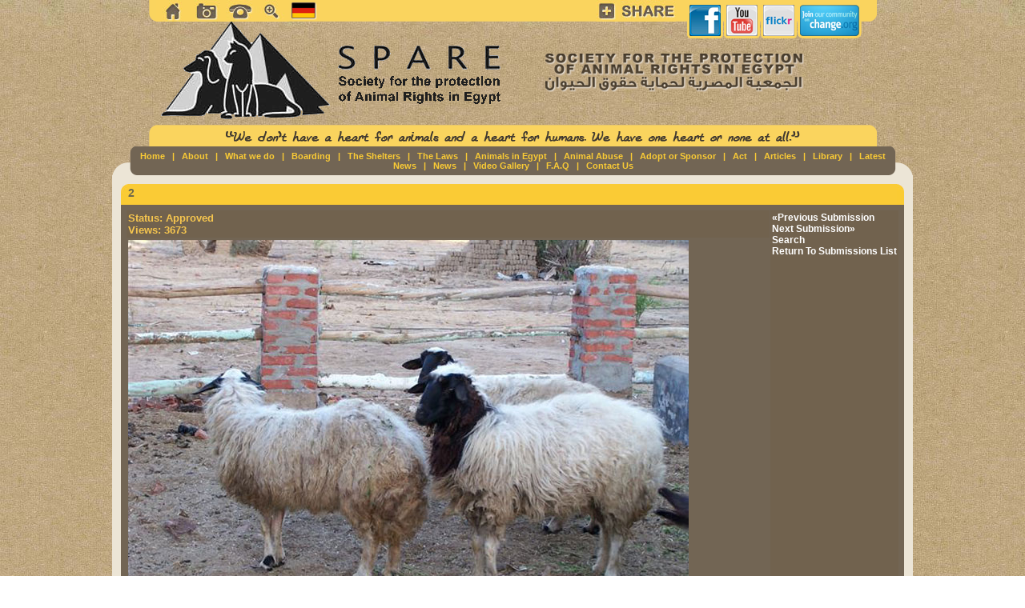

--- FILE ---
content_type: text/html; charset=ISO-8859-1
request_url: http://www.sparelives.org/index.pl/equine_sanctuary?wid=195&func=viewSubmission&sid=77
body_size: 18499
content:
<!DOCTYPE HTML PUBLIC "-//W3C//DTD HTML 4.01 Transitional//EN">
        <!-- WebGUI 5.5.8 -->
        <html> <head>
                <title>Equine Sanctuary - Society for the Protection of Animal Rights in Egypt</title>
        <style>
.content{
  font-family: helvetica, arial;
  font-size: 10pt;
color:#ffffff;
padding-top:6;
padding-left:6;
padding-right:6;
padding-bottom:3;
}
.style1 {
	font-family: Verdana, Arial, Helvetica, sans-serif;
	font-size: 8px;
	color: #726554;
	font-weight: bold;
}

A {
  color: #ffffff;
  font-weight: Bold;
    font-size: 12px;
	    text-decoration: none;
}

A:hover {
  color: #f6c64f;
  font-weight: Bold;
    font-size: 12px;
}

.adminBar {
  background-color: #dddddd;
  font-family: helvetica, arial;
}
.tableMenu {
  background-color: #dddddd;
  font-size: 8pt;
  font-family: Helvetica, Arial;
}
.tableMenu a {
  text-decoration: none;
}
.tableHeader {
  background-color: #dddddd;
  font-size: 10pt;
  font-family: Helvetica, Arial;
font-size: 13px;
	color:#6f684b;

}
.tableData {
  font-size: 10pt;
  font-family: Helvetica, Arial;
  background-color:#71624e;
}
.pollColor {
  background-color: #cccccc;
  border: thin solid #aaaaaa;
}
.pagination {
  font-family: helvetica, arial;
  font-size: 8pt;
  text-align: center;
}
.tab {
  border: 1px solid black;
   background-color: #eeeeee;
}
.tabBody {
   border: 1px solid black;
   border-top: 1px solid black;
   border-left: 1px solid black;
   background-color: #726554; 
}
div.tabs {
    line-height: 15px;
    font-size: 14px;
}
.tabHover {
   background-color: #cccccc;
}
.tabActive { 
   background-color: #dddddd; 
}
body {
	margin-left: 0px;
	margin-top: 0px;
	margin-right: 0px;
	margin-bottom: 0px;
	background-image: url(/extras/styles/spare/images/bg.jpg);
}
.style1 {
	font-family: Verdana, Arial, Helvetica, sans-serif;
	font-size: 12px;
	color: #726554;
	font-weight: bold;
}
.style2 {
	font-family: Verdana, Arial, Helvetica, sans-serif;
	font-size: 12px;
	color: #FFFFFF;
}
.style3 {
	font-family: Verdana, Arial, Helvetica, sans-serif;
	font-size: 12px;
	color: #fbca34;
}

H1{
font-family: Verdana, Arial, Helvetica, sans-serif;
	font-size: 14px;
	color:#6f684b;
 padding:0px;
padding-top:2px;
   margin:0px;
font-weight: bold;
  margin-bottom:6px;
 }
H2{
font-family: Verdana, Arial, Helvetica, sans-serif;
	font-size: 14px;
	color:#f6c64f;
 padding:0px;
padding-top:0px;
   margin:0px;
font-weight: bold;
  margin-bottom:6px;
 }

.horizontalMenu, .horizontalMenu A, .horizontalMenu A:visited {
  color: #FACB35;
  font-family:Arial, Helvetica, sans-serif;
    TEXT-DECORATION:none;
	font-size:11px;
font-weight: bold;
}

.horizontalMenu A:hover {
  color: #000000;
  font-family:Arial, Helvetica, sans-serif;
    TEXT-DECORATION:underline;
		font-size:11px;
font-weight: bold;

}
.homeLink, a.homeLink, a.homeLink:visited {
  color: #FACB35;
  font-family:Arial, Helvetica, sans-serif;
    TEXT-DECORATION:none;
	font-size:11px;
font-weight: bold;
}
.homeLink a:hover, a.homeLink:hover {
  color: #000000;
  font-family:Arial, Helvetica, sans-serif;
    TEXT-DECORATION:underline;
		font-size:11px;
font-weight: bold;
}
.style10 {
	color: #726555;
	font-size: 12px;
	font-family: Verdana, Arial, Helvetica, sans-serif;
}

.pagination {
  font-family: arial;
  font-size: 8pt;
  text-align: center;
}

.adminBar {
        background-color: #f7c003;
        font-size: 8pt;
        font-family: arial;
        color: #CCD6DF;
}

.formDescription {
  font-size: 10pt;
  font-weight: bold;  
  font-family: arial;
  color: #FFFFFF;
padding-top:6;
padding-left:6;
padding-right:6;
padding-bottom:6;
}

.formSubtext {
  font-family: helvetica, arial;
  font-size: 8pt;
}

.highlight {
  background-color: #EF4200;
}

.tableMenu {
  background-color: #71624e;
  font-size: 8pt;
  font-family: Helvetica, Arial;
}

.tableMenu a {
  text-decoration: none;
}

.tableHeader {
  background-color: #71624e;
  font-size: 10pt;
  font-weight: bold; 
  font-family: arial;
  color: #f6c64f;
}

.tableData {
  font-size: 10pt;
  font-weight: none;  
  font-family: arial;
  color: #ffffff;
  
}

.pollAnswer {
  font-family: Helvetica, Arial;
  font-size: 8pt;
}

.pollColor {
  background-color: #f7c003;
}

.pollQuestion {
  font-face: Helvetica, Arial;
  font-size: 10pt;
  text-decoration: none;
  font-weight: Bold;
 color: ffffff;
}

.crumbtrail {
  font-family: arial;
  color: #FFFFFF;
  
}




.tab {
  border: 1px solid #EF4200;
   background-color: #333333;
}
.tabBody {
   border: 1px solid #EF4200;
   border-top: 1px solid #EF4200;
   border-left: 1px solid #EF4200;
   background-color: #726554; 
}
div.tabs {
    line-height: 15px;
    font-size: 14px;
}
.tabHover {
   background-color: #555555;
}
.tabActive { 
   background-color: #444444; 
}



.verticalMenu {
    font-size: 12px;
  text-decoration: none;
  font-weight: Bold;
}

 .verticalMenu A, .verticalMenu A:visited {
  color: #6f684b;
  text-decoration: none;
    font-size: 12px;
}

.verticalMenu A:hover {
  color: #f6c64f;
  font-weight: Bold;
    font-size: 12px;
}

.faqQuestion {
  font-size: 14px;
font-weight: Bold;
TEXT-DECORATION:underline;
}
.spnsors {
	color: #726555;
font-size:12px;
}
</style>
		<script>
			function getWebguiProperty (propName) {
				var props = new Array();
				props["extrasURL"] = "/extras";
				props["pageURL"] = "/index.pl/equine_sanctuary";
				return props[propName];
			}
		</script>
		<meta http-equiv="Keywords" name="Keywords" content="Equine Sanctuary, Society for the Protection of Animal Rights in Egypt" />
                <meta http-equiv="Content-Type"
                content="text/html; charset=ISO-8859-1" />
                <link rel="icon" href="/extras/favicon.png" type="image/png" />
                <link rel="SHORTCUT ICON" href="/extras/favicon.ico" />
        </head>
        


<body>
<table width="1000" border="0" align="center" cellpadding="0" cellspacing="0">
  <tr>
    <td><table width="907" border="0" align="center" cellpadding="0" cellspacing="0">
      <tr>
        <td width="9"><img src="/extras/styles/spare/images/top_02.gif" width="9" height="183" /></td>
        <td valign="top" background="/extras/styles/spare/images/top_03.gif"><table width="100%" border="0" cellspacing="0" cellpadding="0">
          <tr>
            <td height="156" valign="top"><table width="100%" border="0" cellspacing="0" cellpadding="0">
                <tr>
                  <td width="433"><table width="433" border="0" cellspacing="0" cellpadding="0">
                      <tr>
                        <td><table width="100%" border="0" cellspacing="0" cellpadding="0">
  <tr>
    <td width="166"><img src="/extras/styles/spare/images/top_con_04.jpg" width="166" height="27" border="0" usemap="#Map" /></td>
    <td width="62%"><a href="http://www.sparelives.org/index.pl/startseite"><img src="http://www.sparelives.org/uploads/images/62/german.png" alt="Deutsch" border="0" /></a></td>
  </tr>
</table>
</td>
                      </tr>
                      <tr>
                        <td><img src="/extras/styles/spare/images/top_con_09.gif" width="433" height="129" /></td>
                      </tr>
                  </table></td>
                  <td valign="top"><table width="100%" border="0" cellspacing="0" cellpadding="0">
                      <tr>
                        <td><table width="100%" border="0" cellspacing="0" cellpadding="0">
                            <tr>
                              <td valign="top" align="right" style="padding-right:1px;"><!-- AddThis Button BEGIN -->
<a class="addthis_button" href="http://www.addthis.com/bookmark.php?v=250&amp;username=m3webz"> <img src="/extras/styles/spare/share.jpg" width="100" height="27" alt="Bookmark and Share" align="right" border="0" /></a><script type="text/javascript" src="http://s7.addthis.com/js/250/addthis_widget.js#username=m3webz"></script>
<!-- AddThis Button END -->
</td>
                              <td width="240"><img src="/extras/styles/spare/images/top_07.png" width="240" height="48" border="0" usemap="#Map2" /></td>
                            </tr>
                        </table></td>
                      </tr>
                      <tr>
                        <td><table width="100%" border="0" cellspacing="0" cellpadding="0">
                            <tr>
                              <td width="274"><img src="/extras/styles/spare/images/top_11.gif" width="274" height="108" /></td>
                              <td><img src="/extras/styles/spare/images/top_12.gif" width="183" height="108" /></td>
                            </tr>
                        </table></td>
                      </tr>
                  </table></td>
                </tr>
            </table></td>
          </tr>
          <tr>
            <td><div align="center"><img src="/extras/styles/spare/images/top_con_14.gif" width="728" height="27" /></div></td>
          </tr>
        </table></td>
        <td width="10"><img src="/extras/styles/spare/images/top_05.gif" width="10" height="183" /></td>
      </tr>
    </table></td>
  </tr>
  <tr>
    <td valign="top"><table width="100%" border="0" cellspacing="0" cellpadding="0">
      <tr>
        <td><table width="100%" border="0" cellspacing="0" cellpadding="0">
          <tr>
            <td width="31"><img src="/extras/styles/spare/images/body_03.gif" width="31" height="36" /></td>
            <td bgcolor="#726554"><div align="center" class="horizontalMenu"><a class="homeLink" href="http://www.sparelives.org/index.pl/home">Home</a> &nbsp;  |  &nbsp; <span class="horizontalMenu"><a class="horizontalMenu" href="http://www.sparelives.org/index.pl/about">About</a>   &nbsp; |  &nbsp; <a class="horizontalMenu" href="http://www.sparelives.org/index.pl/what_we_do">What we do</a>   &nbsp; |  &nbsp; <a class="horizontalMenu" href="http://www.sparelives.org/index.pl/boarding">Boarding</a>   &nbsp; |  &nbsp; <a class="horizontalMenu" href="http://www.sparelives.org/index.pl/the_shelters">The Shelters</a>   &nbsp; |  &nbsp; <a class="horizontalMenu" href="http://www.sparelives.org/index.pl/the_laws">The Laws</a>   &nbsp; |  &nbsp; <a class="horizontalMenu" href="http://www.sparelives.org/index.pl/animals_in_egypt">Animals in Egypt</a>   &nbsp; |  &nbsp; <a class="horizontalMenu" href="http://www.sparelives.org/index.pl/animal_abuse">Animal Abuse</a>   &nbsp; |  &nbsp; <a class="horizontalMenu" href="http://www.sparelives.org/index.pl/adopt_or_sponsor">Adopt or Sponsor</a>   &nbsp; |  &nbsp; <a class="horizontalMenu" href="http://www.sparelives.org/index.pl/act">Act</a>   &nbsp; |  &nbsp; <a class="horizontalMenu" href="http://www.sparelives.org/index.pl/articles">Articles</a>   &nbsp; |  &nbsp; <a class="horizontalMenu" href="http://www.sparelives.org/index.pl/library">Library</a>   &nbsp; |  &nbsp; <a class="horizontalMenu" href="http://www.sparelives.org/index.pl/latest_news">Latest News</a>   &nbsp; |  &nbsp; <a class="horizontalMenu" href="http://www.sparelives.org/index.pl/news">News</a>   &nbsp; |  &nbsp; <a class="horizontalMenu" href="http://www.sparelives.org/index.pl/video_gallery">Video Gallery</a>   &nbsp; |  &nbsp; <a class="horizontalMenu" href="http://www.sparelives.org/index.pl/f.a.q">F.A.Q</a>   &nbsp; |  &nbsp; <a class="horizontalMenu" href="http://www.sparelives.org/index.pl/contact_us">Contact Us</a></span> </div></td>
            <td width="30"><img src="/extras/styles/spare/images/body_06.gif" width="30" height="36" /></td>
          </tr>
        </table></td>
      </tr>
      <tr>
        <td valign="top" bgcolor="#ECE5D6"><table width="100%" border="0" cellspacing="0" cellpadding="5">
          <tr>
            <td><table cellpadding="0" cellspacing="0" border="0" width="100%">
<tr>
<td valign="top" class="content"><table width="100%" border="0" cellspacing="0" cellpadding="0">
  <tr>
    <td><table width="100%" border="0" cellspacing="0" cellpadding="0">
      <tr>
        <td width="9" height="26" valign="top"><img src="/extras/styles/spare/images/arts_08.jpg" width="9" height="26" /></td>
        <td bgcolor="#FACB35"> <h1>2</h1></td>
        <td width="9" valign="top"><img src="/extras/styles/spare/images/arts_11.jpg" width="9" height="26" /></td>
      </tr>
    </table></td>
  </tr>
  <tr>
    <td bgcolor="#726554" class="content">
    
<table width="100%" cellpadding=2 cellspacing=1 border=0>
<tr><td valign="top" class="tableHeader" width="100%">
<b>Status:</b> Approved<br />
<b>Views:</b> 3673<br />
</td>
<td rowspan="2" class="tableMenu" nowrap="1" valign="top">


   <a href="http://www.sparelives.org/index.pl/equine_sanctuary?func=viewSubmission&sid=76&wid=195">&laquo;Previous Submission</a><br />


   <a href="http://www.sparelives.org/index.pl/equine_sanctuary?func=viewSubmission&sid=78&wid=195">Next Submission&raquo;</a><br />




<a href="http://www.sparelives.org/index.pl/equine_sanctuary?search=1">Search</a><br />
<a href="http://www.sparelives.org/index.pl/equine_sanctuary">Return To Submissions List</a><br />


</td></tr><tr><td class="style2">

  <img src="/uploads/195/77/2.jpg" border="0"><p />

<p />
<br />

</td></tr></table>


    
    


    
    
    </td>
  </tr>
  <tr>
    <td><table width="100%" border="0" cellspacing="0" cellpadding="0">
      <tr>
        <td width="10"><img src="/extras/styles/spare/images/arts_17.jpg" width="10" height="11" /></td>
        <td bgcolor="#726554"><img src="/extras/styles/spare/images/arts_18.jpg" width="1" height="11" /></td>
        <td width="9"><img src="/extras/styles/spare/images/arts_20.jpg" width="9" height="11" /></td>
      </tr>
    </table></td>
  </tr>
</table>
<br/>

</td>
</tr>
</table>
</td>
          </tr>
          
          
          <tr>
            <td><table width="100%" border="0" cellspacing="0" cellpadding="2">

              <tr>
                <td> 
                <table width="985" border="0" align="center" cellpadding="0" cellspacing="0" class="spnsors">
                  <tr>
                    <td align="center" valign="bottom"><img src="/extras/styles/spare/sponsor/horus.jpg" alt="Domain Horus" width="160" height="40" /><br />
                      S.P.A.R.E's main sponsor</td>
                    <td width="4px" align="center" valign="middle"><img src="/extras/styles/spare/sponsor/sprate.jpg" width="2" height="69"></td>
                    <td align="center" valign="bottom"><img src="/extras/styles/spare/sponsor/wspa.jpg" alt="wspa" width="140" height="40" /><br />
                      Affiliate </td>
                    <td width="4px" align="center" valign="middle"><img src="/extras/styles/spare/sponsor/sprate.jpg" width="2" height="69"></td>
                    <td align="center" valign="bottom"><img src="/extras/styles/spare/sponsor/wad.jpg" alt="World Animal Day" width="185" height="40" /><br />
                    Ambassador</td>
                    <td width="4px" align="center" valign="middle"> <img src="/extras/styles/spare/sponsor/sprate.jpg" width="2" height="69"></td>
                    <td align="center" valign="bottom"><img src="/extras/styles/spare/sponsor/tispap.jpg" width="175" height="40" /><br />Ambassador </td>
                    <td width="4px" align="center" valign="middle"> <img src="/extras/styles/spare/sponsor/sprate.jpg" width="2" height="69"></td>
                 
                    <td align="center" valign="bottom"><a href="http://www.egygo.net" target="_blank"><img src="/extras/styles/spare/sponsor/egygo.jpg" alt="Web Design Egypt" width="140" height="40" border="0" /></a><br />
                      Online partner</td>
                  </tr>
                </table></td>
              </tr>
            </table></td>
          </tr>
        </table></td>
      </tr>
      <tr>
        <td><table width="100%" border="0" cellspacing="0" cellpadding="0">
          <tr>
            <td width="18"><img src="/extras/styles/spare/images/body_09.gif" width="18" height="18" /></td>
            <td align="center" bgcolor="#ECE5D6"><img src="/extras/styles/spare/images/body_11.gif" width="2" height="18" /></td>
            <td width="18"><img src="/extras/styles/spare/images/body_12.gif" width="18" height="18" /></td>
          </tr>
        </table></td>
      </tr>
    </table></td>
  </tr>
  <tr>
    <td align="center" class="style10" style="font-weight:bold">All Rights Reserved <a href="http://www.sparelives.org">Spare</a> © 2010 Developed By <a href="http://www.egygo.net/">EgyGo.net</a> &nbsp; <br>
    </td>
  </tr>
</table>


<map name="Map">
  <area shape="rect" coords="133,3,159,27" alt="Site Map" href="http://www.sparelives.org/index.pl/site_map"><area shape="rect" alt="Contact Us" coords="90,2,122,26" href="http://www.sparelives.org/index.pl/contact_us"><area shape="rect" alt="The Shelters" coords="52,0,75,24" href="http://www.sparelives.org/index.pl/the_shelters"><area shape="rect" coords="10,4,31,28" href="http://www.sparelives.org/index.pl/home" alt="Home">
</map>
<map name="Map2"><area shape="rect" alt="Join our facebook group" coords="8,3,59,43" href="http://www.facebook.com/home.php?#!/group.php?gid=4204682654&ref=ts" target="_blank">
<area shape="rect" coords="63,3,101,41" href="http://www.youtube.com/sparelives" target="_blank" alt="Check our YouTube channel">
<area shape="rect" coords="108,4,142,42" href="http://www.flickr.com/photos/sparelives/" target="_blank" alt="Check our flikr gallery">
<area shape="rect" coords="149,5,233,44" href="http://www.change.org/spareegypt" target="_blank" alt="Join our change.org community">
</map>

<script type="text/javascript">
var gaJsHost = (("https:" == document.location.protocol) ? "https://ssl." : "http://www.");
document.write(unescape("%3Cscript src='" + gaJsHost + "google-analytics.com/ga.js' type='text/javascript'%3E%3C/script%3E"));
</script>
<script type="text/javascript">
try {
var pageTracker = _gat._getTracker("UA-1875143-21");
pageTracker._trackPageview();
} catch(err) {}</script>
</body> </html>